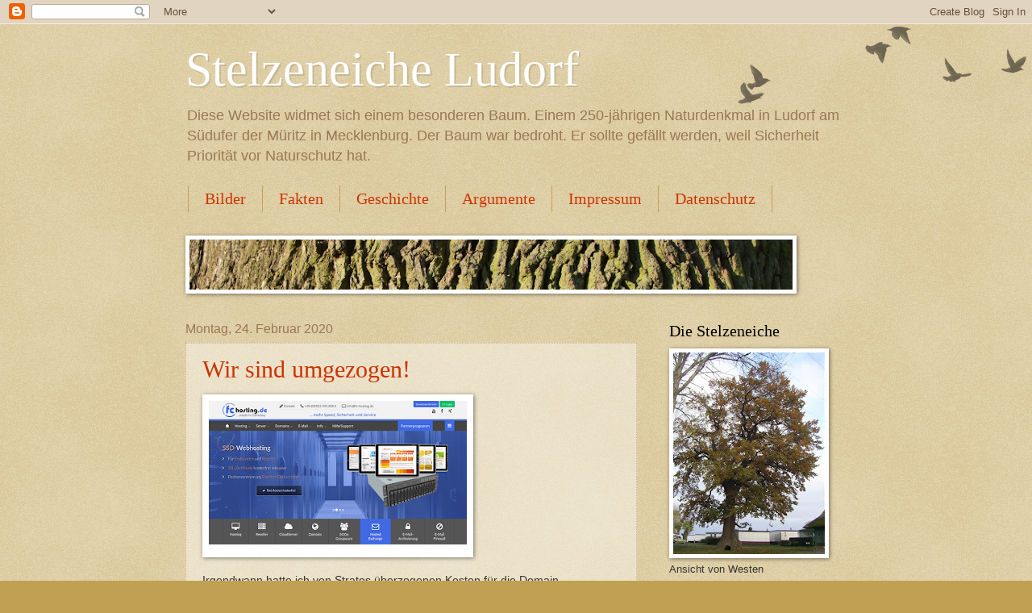

--- FILE ---
content_type: text/html; charset=UTF-8
request_url: https://stelzeneiche-ludorf.blogspot.com/b/stats?style=BLACK_TRANSPARENT&timeRange=ALL_TIME&token=APq4FmCiHSKfFlTAlxdCO49Ws1Tm1UK7PqHOnME37SFOiNPHL59TiH4eUW2KWk4oPRP5Zzk2AgReUVKSvxzYzCPm7YQesKolAw
body_size: -13
content:
{"total":80354,"sparklineOptions":{"backgroundColor":{"fillOpacity":0.1,"fill":"#000000"},"series":[{"areaOpacity":0.3,"color":"#202020"}]},"sparklineData":[[0,19],[1,100],[2,18],[3,9],[4,6],[5,69],[6,28],[7,26],[8,38],[9,12],[10,28],[11,48],[12,30],[13,37],[14,48],[15,57],[16,81],[17,74],[18,36],[19,22],[20,7],[21,2],[22,8],[23,20],[24,36],[25,62],[26,43],[27,24],[28,9],[29,4]],"nextTickMs":3600000}